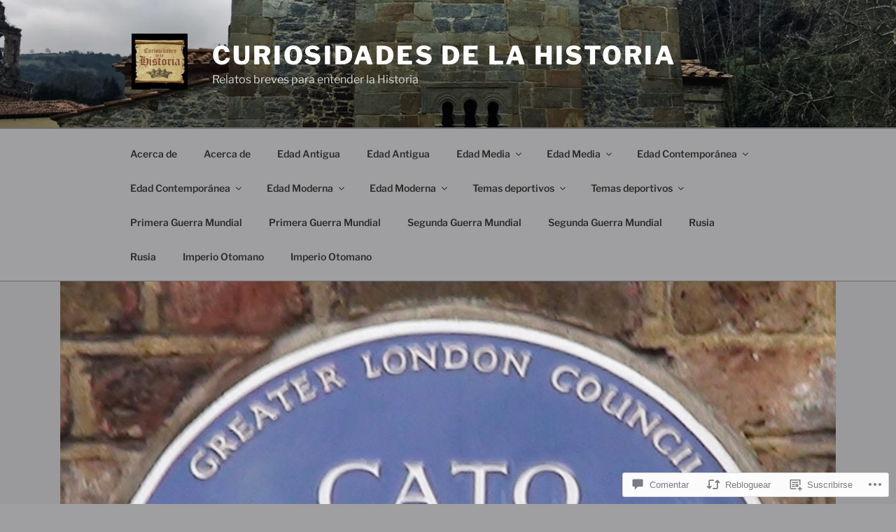

--- FILE ---
content_type: text/css;charset=utf-8
request_url: https://curiosidadesdelahistoriablog.com/_static/??-eJx9jcEKAjEMRH/Iml0L4kX8FluiW0mbsEm37N8bwYMnT8MbHjMwJGRuhs3AFqyoID2BDS92xc0DscFdFU0hq4LaThiGZK5H5wP8LNQehPqzNNd60rwWscJODybi8c9feMM1pJ4S4ffko9/qdT5PMV5Oc5xebwEfQU0=&cssminify=yes
body_size: 2989
content:



.entry-title a,
.entry-meta a,
.page-links a,
.page-links a
.page-number,
.entry-footer a,
.entry-footer .cat-links a,
.entry-footer .tags-links a,
.edit-link a,
.post-navigation a,
.logged-in-as a,
.comment-navigation a,
.comment-metadata a,
.comment-metadata a.comment-edit-link,
.comment-reply-link,
a .nav-title,
.pagination a,
.comments-pagination a,
.site-info a,
.widget .widget-title a,
.widget ul li a,
.site-footer .widget-area ul li a,
.site-footer .widget-area ul li a {
	-webkit-box-shadow: inset 0 -1px 0 rgba(255, 255, 255, 0);
	box-shadow: inset 0 -1px 0 rgba(255, 255, 255, 0);
}



.sharedaddy + .sd-like.jetpack-likes-widget-wrapper {
	margin-top: 1em;
}



div#jp-relatedposts .jp-relatedposts-post-aoverlay {
	-webkit-box-shadow: none;
	box-shadow: none;
}

div#jp-relatedposts div.jp-relatedposts-items  .jp-relatedposts-post .jp-relatedposts-post-title {
	overflow: visible;
}

div#jp-relatedposts .jp-relatedposts-post-title a {
	-webkit-box-shadow: inset 0 -1px 0 rgba(255, 255, 255, 1);
	box-shadow: inset 0 -1px 0 rgba(255, 255, 255, 1);
	text-decoration: none;
	-webkit-transition: color 80ms ease-in, -webkit-box-shadow 130ms ease-in-out;
	transition: color 80ms ease-in, -webkit-box-shadow 130ms ease-in-out;
	transition: color 80ms ease-in, box-shadow 130ms ease-in-out;
	transition: color 80ms ease-in, box-shadow 130ms ease-in-out, -webkit-box-shadow 130ms ease-in-out;
}

div#jp-relatedposts .jp-relatedposts-post-title a:hover,
div#jp-relatedposts .jp-relatedposts-post-title a:focus,
div#jp-relatedposts .jp-relatedposts-post:hover .jp-relatedposts-post-title a,
div#jp-relatedposts .jp-relatedposts-post:focus .jp-relatedposts-post-title a {
	-webkit-box-shadow: inset 0 0 0 rgba(0, 0, 0, 0), 0 3px 0 rgba(0, 0, 0, 1);
	box-shadow: inset 0 0 0 rgba(0, 0, 0, 0), 0 3px 0 rgba(0, 0, 0, 1);
}

div#jp-relatedposts div.jp-relatedposts-items .jp-relatedposts-post .jp-relatedposts-post-title a:hover,
div#jp-relatedposts div.jp-relatedposts-items div.jp-relatedposts-post:hover .jp-relatedposts-post-title a {
	text-decoration: none;
}

@media screen and (max-width: 640px) {
	div#jp-relatedposts div.jp-relatedposts-items .jp-relatedposts-post {
		padding-right: 0;
	}

	.rtl div#jp-relatedposts div.jp-relatedposts-items .jp-relatedposts-post {
		padding-left: 0;
	}
}



.sd-rating {
	margin-bottom: 2em;
}

.rating-msg {
	font-size: 80%;
}

.rtl .pd-rating {
	text-align: right;
}

.rtl .pd-rating > * {
	float: right !important; 
}


.tiled-gallery a,
.tiled-gallery a:hover,
.tiled-gallery a:focus,
.widget-area .tiled-gallery a,
.widget-area .tiled-gallery a:hover,
.widget-area .tiled-gallery a:focus
.site-footer .widget-area .tiled-gallery a,
.site-footer .widget-area .tiled-gallery a:hover,
.site-footer .widget-area .tiled-gallery a:focus {
	-webkit-box-shadow: none;
	box-shadow: none;
}



.jetpack-recipe-content ul,
.jetpack-recipe-content ol {
	padding-left: 2em;
}

.rtl .jetpack-recipe-content ul,
.rtl .jetpack-recipe-content ol {
	padding-left: 0;
	padding-right: 2em;
}


.jetpack-testimonial-shortcode .testimonial-featured-image,
.jetpack-testimonial-shortcode a img,
.widget .jetpack-testimonial-shortcode a img {
	-webkit-box-shadow: none;
	box-shadow: none;
}



.rtl .site-main #infinite-handle span {
	border: 0;
}

.rtl .site-main #infinite-handle span button {
	padding: 0;
}

.rtl .site-main #infinite-handle span button,
.rtl .site-main #infinite-handle span button:hover,
.rtl .site-main #infinite-handle span button:focus {
	background-color: transparent;
}

.rtl #infinite-handle span:before {
	display: none;
}

.infinite-wrap:before,
.infinite-wrap:after {
	content: "";
	display: table;
	table-layout: fixed;
}

.infinite-wrap:after {
	clear: both;
}



.date-hidden.blog .entry-meta a.post-edit-link,
.date-hidden.archive .entry-meta a.post-edit-link,
.date-hidden.search .entry-meta a.post-edit-link {
	margin-left: 0;
}

.rtl.date-hidden.blog .entry-meta a.post-edit-link,
.rtl.date-hidden.archive .entry-meta a.post-edit-link,
.rtl.date-hidden.search .entry-meta a.post-edit-link {
	margin-right: 0;
}


.hide-featured-image .single-featured-image-header {
	display: none;
}


.categories-hidden.tags-hidden.cannot-edit .entry-footer {
	display: none;
}





.widget_authors ul li {
	border: 0;
}

.widget_authors .avatar,
.widget_authors strong {
	display: inline-block;
	vertical-align: middle;
}

.widget_authors .avatar {
	margin-right: 0.5em
}

.widget_authors > ul > li > a,
.widget_authors > ul > li > a:hover,
.widget_authors > ul > li > a:focus,
.site-footer .widget_authors > ul > li > a,
.site-footer .widget_authors > ul > li > a:hover,
.site-footer .widget_authors > ul > li > a:focus {
	-webkit-box-shadow: none;
	box-shadow: none;
}

.widget_authors ul li li {
	padding-left: 0;
}



.contact-map-container {
	margin-bottom: 1em;
}



.widget_jetpack_display_posts_widget .jetpack-display-remote-posts h4 {
	font-size: 22px;
	font-size: 1.375rem;
	font-weight: 300;
	line-height: 1.4;
	margin-bottom: 0.5em;
}

.widget_jetpack_display_posts_widget .jetpack-display-remote-posts h4 a,
.site-footer .widget_jetpack_display_posts_widget .jetpack-display-remote-posts h4 a {
	-webkit-box-shadow: inset 0 -1px 0 rgba(255, 255, 255, 1);
	box-shadow: inset 0 -1px 0 rgba(255, 255, 255, 1);
}

.widget_jetpack_display_posts_widget .jetpack-display-remote-posts h4 a:hover,
.widget_jetpack_display_posts_widget .jetpack-display-remote-posts h4 a:focus,
.site-footer .widget_jetpack_display_posts_widget .jetpack-display-remote-posts h4 a:hover,
.site-footer .widget_jetpack_display_posts_widget .jetpack-display-remote-posts h4 a:focus {
	-webkit-box-shadow: inset 0 0 0 rgba(0, 0, 0, 0), 0 3px 0 rgba(0, 0, 0, 1);
	box-shadow: inset 0 0 0 rgba(0, 0, 0, 0), 0 3px 0 rgba(0, 0, 0, 1);
}

.widget_jetpack_display_posts_widget .jetpack-display-remote-posts p {
	font-size: inherit;
	line-height: inherit !important; 
	margin-bottom: 2em !important; 
}



.widget_flickr #flickr_badge_wrapper,
.widget_flickr #flickr_badge_uber_wrapper,
.widget_flickr #flickr_badge_uber_wrapper tr,
.widget_flickr #flickr_badge_uber_wrapper td {
	background-color: transparent;
	border: 0;
}

.widget_flickr #flickr_badge_uber_wrapper td {
	text-align: left;
}

.widget_flickr #flickr_badge_uber_wrapper a:hover,
.widget_flickr #flickr_badge_uber_wrapper a:link,
.widget_flickr #flickr_badge_uber_wrapper a:active,
.widget_flickr #flickr_badge_uber_wrapper a:visited {
	color: inherit;
}



.rtl .widget_follow_button_widget {
	text-align: right;
}



.widget_goodreads div[class^="gr_custom_container"] {
	background-color: transparent;
	border: 0;
	padding: 0;
}

.widget_goodreads div[class^="gr_custom_each_container"] {
	border-color: #eee;
}



.widget_google_translate_widget a,
.site-footer .widget_google_translate_widget a,
.widget_google_translate_widget a:hover,
.site-footer .widget_google_translate_widget a:hover,
.widget_google_translate_widget a:focus,
.site-footer .widget_google_translate_widget a:focus,
.widget_google_translate_widget a img,
.site-footer .widget_google_translate_widget a img {
	-webkit-box-shadow: none;
	box-shadow: none;
}



.widget_jetpack_my_community a,
.site-footer .widget_jetpack_my_community a,
.widget_jetpack_my_community a:hover,
.site-footer .widget_jetpack_my_community a:hover,
.widget_jetpack_my_community a:focus,
.site-footer .widget_jetpack_my_community a:focus {
	-webkit-box-shadow: none;
	box-shadow: none;
}

.widget_jetpack_my_community a img {
	-webkit-box-shadow: none;
	box-shadow: none;
}



.widget_recent_comments tr {
	border: 0;
}



.widget_recent_images a,
.site-footer .widget_recent_images a,
.widget_recent_images a:hover,
.site-footer .widget_recent_images a:hover,
.widget_recent_images a:focus,
.site-footer .widget_recent_images a:focus {
	-webkit-box-shadow: none;
	box-shadow: none;
}

.widget_recent_images a img {
	-webkit-backface-visibility: hidden;
	-webkit-transition: opacity 0.2s;
	transition: opacity 0.2s;
}

.widget_recent_images a:hover img,
.widget_recent_images a:focus img {
	opacity: 0.7;
}



.widget_wpcom_social_media_icons_widget ul li {
	border: 0;
	margin-right: 1em;
}

.widget_wpcom_social_media_icons_widget ul li:last-of-type {
	margin-right: 0;
}

.widget_wpcom_social_media_icons_widget a {
	font-size: 24px;
	font-size: 1.5rem;
}

.widget_wpcom_social_media_icons_widget ul li a,
.site-footer .widget_wpcom_social_media_icons_widget ul li a,
.widget_wpcom_social_media_icons_widget ul li a:hover,
.site-footer .widget_wpcom_social_media_icons_widget ul li a:hover,
.widget_wpcom_social_media_icons_widget ul li a:focus,
.site-footer .widget_wpcom_social_media_icons_widget ul li a:focus {
	-webkit-box-shadow: none;
	box-shadow: none;
}


.jetpack_widget_social_icons ul li {
	display: inline;
}

.jetpack_widget_social_icons ul li a {
	background-color: #767676;
	-webkit-border-radius: 50%;
	border-radius: 50%;
	-webkit-box-shadow: none;
	box-shadow: none;
	color: #fff;
	display: inline-block;
	margin: 0 1em 0.5em 0;
	text-align: center;
	width: 40px;
}

.widget.jetpack_widget_social_icons ul li a:focus,
.widget.jetpack_widget_social_icons ul li a:hover {
	background-color: #333;
	-webkit-box-shadow: none;
	box-shadow: none;
	color: #fff;
}

.jetpack_widget_social_icons ul.size-small li a {
	height: 40px;
	padding: 12px;
	width: 40px;
}

.jetpack_widget_social_icons ul.size-small li svg {
	height: 16px;
	width: 16px;
}

.jetpack_widget_social_icons ul.size-medium li a {
	height: 54px;
	padding: 15px;
	width: 54px;
}

.jetpack_widget_social_icons ul.size-medium li svg {
	height: 24px;
	width: 24px;
}

.jetpack_widget_social_icons ul.size-large li a {
	height: 68px;
	padding: 18px;
	width: 68px;
}

.jetpack_widget_social_icons ul.size-large li svg {
	height: 32px;
	width: 32px;
}


.widget_top-posts ul li {
	padding: 0.5em 0;
}


.widget_top-posts .widgets-list-layout li {
	border: 0;
	padding: 0.25em 0;
	margin: 0;
}

.widget_top-posts .widgets-list-layout-links {
	width: calc( 100% - 50px );
}



.widget_top-posts .widget-grid-view-image a,
.site-footer .widget_top-posts .widget-grid-view-image a,
.widget_top-posts .widget-grid-view-image a:hover,
.site-footer .widget_top-posts .widget-grid-view-image a:hover,
.widget_top-posts .widget-grid-view-image a:focus,
.site-footer .widget_top-posts .widget-grid-view-image a:focus {
	-webkit-box-shadow: none;
	box-shadow: none;
}



.wp_widget_tag_cloud ul li {
	float: left;
	border-top: 0;
	border-bottom: 0;
	padding: 0;
	margin: 4px 4px 0 0;
}

.rtl .wp_widget_tag_cloud ul li {
	margin: 4px 0 0 4px;
}

.wp_widget_tag_cloud,
.widget_tag_cloud {
	line-height: 1.5;
}

.wp_widget_tag_cloud a,
.widget_tag_cloud a {
	border: 1px solid #ddd;
	-webkit-box-shadow: none;
	box-shadow: none;
	display: block;
	padding: 4px 10px 5px;
	position: relative;
	-webkit-transition: background-color 0.2s ease-in-out, border-color 0.2s ease-in-out, color 0.3s ease-in-out;
	transition: background-color 0.2s ease-in-out, border-color 0.2s ease-in-out, color 0.3s ease-in-out;
	width: auto;
	word-wrap: break-word;
	z-index: 0;
}


.widget-area .wp_widget_tag_cloud a:hover,
.widget-area .wp_widget_tag_cloud a:focus,
.widget-area .widget_tag_cloud a:hover,
.widget-area .widget_tag_cloud a:focus {
	border-color: #bbb;
	-webkit-box-shadow: none;
	box-shadow: none;
	text-decoration: none;
}


.wp_widget_tag_cloud ul li,
.widget_tag_cloud a {
	margin-top: 4px !important;
}


.widget.widget_tag_cloud a {
	font-size: 1em !important; 
	padding: 4px 10px 5px !important;  
	display: inline-block;
}


#wpstats {
	display: none;
}


 @media print {
	.comments-area #respond h3,
	#bit.loggedout-follow-normal {
		display: none;
	}
}


 

.admin-bar.has-marketing-bar .wp-custom-header-video-button {
	top: calc(30px + 32px + 45px);
}

.has-marketing-bar .wp-custom-header-video-button {
	top: calc(30px + 45px);
}

@media screen and (min-width: 48em) {

	.admin-bar.has-marketing-bar .site-navigation-fixed.navigation-top {
		top: calc(32px + 45px);
	}
	.has-marketing-bar .site-navigation-fixed.navigation-top {
		top: 45px;
	}

	.admin-bar.has-marketing-bar.twentyseventeen-front-page.has-header-image .custom-header-media,
	.admin-bar.has-marketing-bar.twentyseventeen-front-page.has-header-video .custom-header-media,
	.admin-bar.has-marketing-bar.home.blog.has-header-image .custom-header-media,
	.admin-bar.has-marketing-bar.home.blog.has-header-video .custom-header-media {
		height: calc(100vh - 32px - 45px);
	}

	.has-marketing-bar.twentyseventeen-front-page.has-header-image .custom-header-media,
	.has-marketing-bar.twentyseventeen-front-page.has-header-video .custom-header-media,
	.has-marketing-bar.home.blog.has-header-image .custom-header-media,
	.has-marketing-bar.home.blog.has-header-video .custom-header-media {
		height: calc(100vh - 45px);
	}
}

@media screen and ( max-width: 48.875em ) and ( min-width: 48em ) {

	.admin-bar .site-navigation-fixed.navigation-top,
	.admin-bar .site-navigation-hidden.navigation-top {
		top: 46px;
	}

	.admin-bar.has-marketing-bar .site-navigation-fixed.navigation-top,
	.admin-bar.has-marketing-bar .site-navigation-hidden.navigation-top {
		top: calc(46px + 44px);
	}

	.has-marketing-bar .site-navigation-fixed.navigation-top,
	.has-marketing-bar .site-navigation-hidden.navigation-top {
		top: 44px;
	}

	.admin-bar.has-marketing-bar.twentyseventeen-front-page.has-header-image .custom-header-media,
	.admin-bar.has-marketing-bar.twentyseventeen-front-page.has-header-video .custom-header-media,
	.admin-bar.has-marketing-bar.home.blog.has-header-image .custom-header-media,
	.admin-bar.has-marketing-bar.home.blog.has-header-video .custom-header-media {
		height: calc(100vh - 46px - 45px);
	}
}


 

.admin-bar.has-marketing-bar .wp-custom-header-video-button {
	top: calc(30px + 32px + 45px);
}

.has-marketing-bar .wp-custom-header-video-button {
	top: calc(30px + 45px);
}

@media screen and (min-width: 48em) {

	.admin-bar.has-marketing-bar .site-navigation-fixed.navigation-top {
		top: calc(32px + 49px);
	}
	.has-marketing-bar .site-navigation-fixed.navigation-top {
		top: 49px;
	}

	.admin-bar.has-marketing-bar.twentyseventeen-front-page.has-header-image .custom-header-media,
	.admin-bar.has-marketing-bar.twentyseventeen-front-page.has-header-video .custom-header-media,
	.admin-bar.has-marketing-bar.home.blog.has-header-image .custom-header-media,
	.admin-bar.has-marketing-bar.home.blog.has-header-video .custom-header-media {
		height: calc(100vh - 32px - 49px);
	}

	.has-marketing-bar.twentyseventeen-front-page.has-header-image .custom-header-media,
	.has-marketing-bar.twentyseventeen-front-page.has-header-video .custom-header-media,
	.has-marketing-bar.home.blog.has-header-image .custom-header-media,
	.has-marketing-bar.home.blog.has-header-video .custom-header-media {
		height: calc(100vh - 49px);
	}
}

@media screen and ( max-width: 48.875em ) and ( min-width: 48em ) {

	.admin-bar .site-navigation-fixed.navigation-top,
	.admin-bar .site-navigation-hidden.navigation-top {
		top: 46px;
	}

	.admin-bar.has-marketing-bar .site-navigation-fixed.navigation-top,
	.admin-bar.has-marketing-bar .site-navigation-hidden.navigation-top {
		top: calc(46px + 45px);
	}

	.has-marketing-bar .site-navigation-fixed.navigation-top,
	.has-marketing-bar .site-navigation-hidden.navigation-top {
		top: 45px;
	}

	.admin-bar.has-marketing-bar.twentyseventeen-front-page.has-header-image .custom-header-media,
	.admin-bar.has-marketing-bar.twentyseventeen-front-page.has-header-video .custom-header-media,
	.admin-bar.has-marketing-bar.home.blog.has-header-image .custom-header-media,
	.admin-bar.has-marketing-bar.home.blog.has-header-video .custom-header-media {
		height: calc(100vh - 46px - 45px);
	}
}


a.wpcom-follow-rest, 
a.wpcom-following-rest {
	margin-left: -2px;
}
a.wpcom-follow-rest:before, 
a.wpcom-following-rest:before {
	font: 16px/1 "Noticons";
	-webkit-font-smoothing: antialiased;
	content: '\f801';
	color: #7bc8e4;
	position: relative;
	top: 3px;
	display: inline-block;
}
a.wpcom-following-rest:before {
	content: '\f803';
}
a.wpcom-following-rest:hover:before {
	content: '\f802';
}


#wpadminbar div.wpcom-bubble,
div.wpcom-bubble {
	width: 210px;
	background: #fff;
	background: rgba(255,255,255,0.99);
	border: none;
	position: absolute;
	top: 32px;
	padding: 10px 16px;
	z-index: 10000;
	cursor: default;
	opacity: 0;
	display: none;

	-webkit-box-shadow: 0 0 2px rgba(0, 0, 0, 0.15), 0 3px 8px rgba(0, 0, 0, 0.1);
	-moz-box-shadow: 0 0 2px rgba(0, 0, 0, 0.15), 0 3px 8px rgba(0, 0, 0, 0.1);
	box-shadow: 0 0 2px rgba(0, 0, 0, 0.15), 0 3px 8px rgba(0, 0, 0, 0.1);
}

#wpadminbar div.wpcom-bubble:after,
#wpadminbar div.wpcom-bubble:before,
div.wpcom-bubble:after,
div.wpcom-bubble:before {
	border: solid transparent;
	content: ' ';
	height: 0;
	left: 50%;
	margin-left: -6px;
	position: absolute;
	width: 0;
}

#wpadminbar div.wpcom-bubble.bubble-left:after,
#wpadminbar div.wpcom-bubble.bubble-left:before,
div.wpcom-bubble.bubble-left:after,
div.wpcom-bubble.bubble-left:before {
	left: 14px;
}

#wpadminbar div.wpcom-bubble.bubble-right:after,
#wpadminbar div.wpcom-bubble.bubble-right:before,
div.wpcom-bubble.bubble-right:after,
div.wpcom-bubble.bubble-right:before {
	left: auto;
	right: 3px;
}

#wpadminbar div.wpcom-bubble:after,
div.wpcom-bubble:after {
	border-width: 6px;
	border-bottom-color: #fff;
	top: -12px;
}

#wpadminbar div.wpcom-bubble:before,
div.wpcom-bubble:before {
	border-width: 8px;
	border-bottom-color: #eee;
	border-bottom-color: rgba(0, 0, 0, 0.05);
	top: -16px;
	margin-left: -8px;
}

#wpadminbar div.wpcom-bubble.fadein,
div.wpcom-bubble.fadein {
	display: block;
	opacity: 1;
	-webkit-animation-fill-mode: forwards;
	-webkit-backface-visibility: none;
	-webkit-animation-name: reset, fadein;
	-webkit-animation-duration: .25s;
	-webkit-animation-timing-function: ease-in;
}
	@-webkit-keyframes fadein {
		0% {
		    opacity: 0;
		}
		100% {
		    opacity: 1;
		}
	}

#wpadminbar div.wpcom-bubble div.bubble-txt,
div.wpcom-bubble div.bubble-txt {
	line-height: 1.5;
	font-size: 13px;
	color: #555;
	text-shadow: none;
}

#wpadminbar div.wpcom-bubble div.bubble-txt,
div.wpcom-bubble div.bubble-txt a {
	line-height: 1.5;
}

#wpadminbar div.wpcom-bubble div a,
#wpadminbar div.wpcom-bubble div span,
div.wpcom-bubble div a,
div.wpcom-bubble div span {
	display: inline;
	padding: 0;
	margin: 0;
	color: #1e8cbe;
	text-shadow: none;
	line-height: 100%;
}

#wpadminbar div.wpcom-bubble div a:hover {
	color: #f1831e;
}
